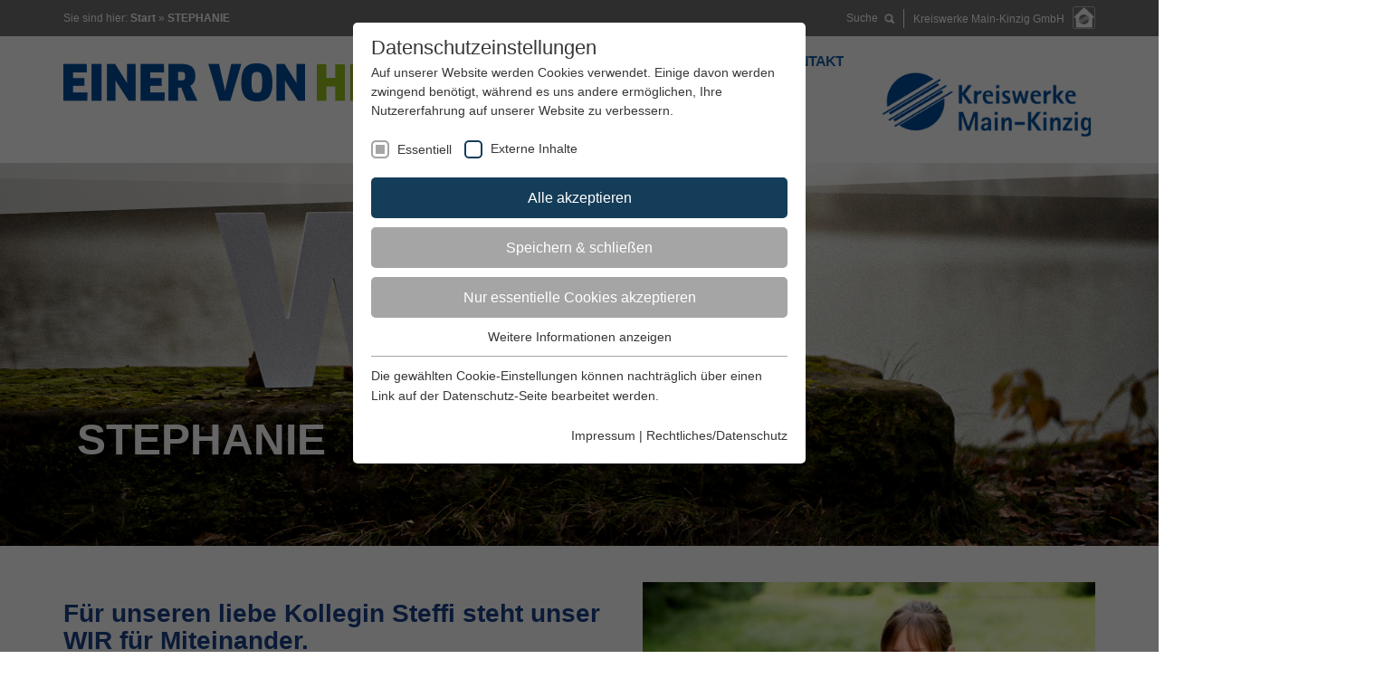

--- FILE ---
content_type: text/html; charset=utf-8
request_url: https://www.einervonhier-kreiswerke.de/marcus-10-1
body_size: 7580
content:
<!DOCTYPE html>
<html lang="de">
<head>

<meta http-equiv="Content-Type" content="text/html; charset=utf-8">
<!-- 
	This website is powered by TYPO3 - inspiring people to share!
	TYPO3 is a free open source Content Management Framework initially created by Kasper Skaarhoj and licensed under GNU/GPL.
	TYPO3 is copyright 1998-2026 of Kasper Skaarhoj. Extensions are copyright of their respective owners.
	Information and contribution at https://typo3.org/
-->


<link rel="shortcut icon" href="/fileadmin/einer-von-hier/favicon.ico" type="image/x-icon">

<meta name="generator" content="TYPO3 CMS" />
<meta name="author" content="Kreiswerke Main-Kinzig GmbH" />
<meta name="description" content="Die Kampagne „Einer von hier“ haben wir entwickelt, weil wir in den Köpfen der Menschen bleiben wollen. Wir möchten unsere Kunden begeistern und uns einzigartig für sie machen. Denn wir sind ein Unternehmen, dessen Philosophie immer auch den regionalen Bezug mit einschließt." />
<meta name="robots" content="INDEX,FOLLOW" />
<meta name="viewport" content="width=device-width, initial-scale=1, maximum-scale=1, user-scalable=no" />
<meta name="twitter:card" content="summary" />
<meta name="publisher" content="Kreiswerke Main-Kinzig GmbH" />
<meta name="copyright" content="Kreiswerke Main-Kinzig GmbH" />


<link rel="stylesheet" type="text/css" href="/typo3temp/assets/css/ac57287cd0.css?1730139873" media="all">
<link rel="stylesheet" type="text/css" href="/typo3temp/assets/css/de2ef90137.css?1730120004" media="all">
<link rel="stylesheet" type="text/css" href="/typo3conf/ext/powermail/Resources/Public/Css/Basic.css?1729236781" media="all">
<link rel="stylesheet" type="text/css" href="/fileadmin/common/Public/Css/buttons.css?1729237525" media="all">
<link rel="stylesheet" type="text/css" href="/fileadmin/einer-von-hier/css/bootstrap.min.css?1729237389" media="all">
<link rel="stylesheet" type="text/css" href="/fileadmin/einer-von-hier/css/bootstrap-slider.min.css?1729237389" media="all">
<link rel="stylesheet" type="text/css" href="/fileadmin/einer-von-hier/css/unslider.css?1729237389" media="all">
<link rel="stylesheet" type="text/css" href="/fileadmin/einer-von-hier/css/main.css?1729237389" media="all">
<link rel="stylesheet" type="text/css" href="/fileadmin/einer-von-hier/css/einer-von-hier.css?1729237389" media="all">
<link rel="stylesheet" type="text/css" href="/fileadmin/einer-von-hier/css/responsive.css?1729237389" media="all">




<script src="/fileadmin/einer-von-hier/js/vendor/modernizr-2.8.3-respond-1.4.2.min.js?1729237496" type="text/javascript"></script>
<script src="/fileadmin/einer-von-hier/js/vendor/jquery.js?1729237496" type="text/javascript"></script>
<script src="/typo3temp/assets/js/982acb463c.js?1729238908" type="text/javascript"></script>



<title>Einer von hier: STEPHANIE</title><link rel="stylesheet" type="text/css" href="/fileadmin/sg_cookie_optin/siteroot-754/cookieOptin.css?1732726921" media="all"><script id="cookieOptinData" type="application/json">{"cookieGroups":[{"groupName":"essential","label":"Essentiell","description":"Essentielle Cookies werden f\u00fcr grundlegende Funktionen der Website ben\u00f6tigt. Dadurch ist gew\u00e4hrleistet, dass die Website einwandfrei funktioniert.","required":true,"cookieData":[{"Name":"Kreiswerke Main-Kinzig GmbH \/ fe_typo_user, PHPSESSID","Provider":"TYPO3 bzw. diese Website","Purpose":"Dieses Cookie ist ein Standard-Session-Cookie von TYPO3. Es speichert im Falle eines Benutzer-Logins die Session-ID. So kann der eingeloggte Benutzer wiedererkannt werden und es wird ihm Zugang zu gesch\u00fctzten Bereichen gew\u00e4hrt.","Lifetime":"1 Woche","index":0,"pseudo":false},{"Name":"Kreiswerke Main-Kinzig GmbH \/ cookie_optin","Provider":"TYPO3 bzw. diese Website","Purpose":"Enth\u00e4lt die gew\u00e4hlten Opt-in-Einstellungen.","Lifetime":"30 Tage","index":1,"pseudo":false},{"Name":"","Provider":"","Purpose":"","Lifetime":"","index":2,"pseudo":true}],"scriptData":[],"loadingHTML":"","loadingJavaScript":""},{"groupName":"iframes","label":"Externe Inhalte","description":"Wir verwenden auf unserer Website externe Inhalte, um Ihnen zus\u00e4tzliche Informationen anzubieten.\r\n\r\n<div class=\"sg-cookie-optin-box-cookie-detail-sublist\">\r\n<table>\r\n<tbody>\r\n<tr><th>Name \/ Cookie-Name(n)<\/th><td>YouTube<\/td><\/tr>\r\n<tr><th>Anbieter<\/th><td>YouTube, LLC<\/td><\/tr>\r\n<tr><th>Laufzeit<\/th><td>6 Monate<\/td><\/tr>\r\n<tr><th>Zweck<\/th><td class=\"sg-cookie-optin-box-table-reason\">Wird verwendet, um YouTube-Inhalte zu entsperren.<br\/><br\/>Weitere Informationen zum Umgang von Nutzerdaten finden Sie in der Datenschutzerkl\u00e4rung von YouTube unter:\r\n<a href=\"https:\/\/policies.google.com\/privacy\" target=\"blank\">https:\/\/policies.google.com\/privacy<\/a>\r\n<\/td><\/tr>\r\n<\/tbody><\/table>\r\n<\/div>\r\n<a class=\"sg-cookie-optin-box-sublist-open-more-link\" href=\"#\">Cookie-Informationen anzeigen<\/a>","required":false,"cookieData":[]}],"cssData":{"color_box":"#FFFFFF","color_headline":"#373737","color_text":"#373737","color_confirmation_background":"#C9FFC9","color_confirmation_text":"#208A20","color_checkbox":"#143D59","color_checkbox_required":"#A5A5A5","color_button_all":"#143D59","color_button_all_hover":"#2E6B96","color_button_all_text":"#FFFFFF","color_button_specific":"#A5A5A5","color_button_specific_hover":"#D7D7D7","color_button_specific_text":"#FFFFFF","color_button_essential":"#A5A5A5","color_button_essential_hover":"#D7D7D7","color_button_essential_text":"#FFFFFF","color_button_close":"#FFFFFF","color_button_close_hover":"#FFFFFF","color_button_close_text":"#373737","color_list":"#A5A5A5","color_list_text":"#FFFFFF","color_table":"#FFFFFF","color_Table_data_text":"#373737","color_table_header":"#F3F3F3","color_table_header_text":"#373737","color_full_box":"#143D59","color_full_headline":"#FFFFFF","color_full_text":"#FFFFFF","color_full_button_close":"#143D59","color_full_button_close_hover":"#143D59","color_full_button_close_text":"#FFFFFF","iframe_color_consent_box_background":"#D6D6D6","iframe_color_button_load_one":"#143D59","iframe_color_button_load_one_hover":"#2E6B96","iframe_color_button_load_one_text":"#FFFFFF","iframe_color_open_settings":"#373737","banner_color_box":"#DDDDDD","banner_color_text":"#373737","banner_color_link_text":"#373737","banner_color_button_settings":"#A5A5A5","banner_color_button_settings_hover":"#D7D7D7","banner_color_button_settings_text":"#FFFFFF","banner_color_button_accept":"#143D59","banner_color_button_accept_hover":"#2E6B96","banner_color_button_accept_text":"#FFFFFF"},"footerLinks":[{"url":"https:\/\/www.einervonhier-kreiswerke.de\/impressum?disableOptIn=1","name":"Impressum","uid":1148,"index":0},{"url":"https:\/\/www.einervonhier-kreiswerke.de\/rechtlichesdatenschutz?disableOptIn=1","name":"Rechtliches\/Datenschutz","uid":768,"index":1}],"iFrameGroup":{"groupName":"iframes","label":"Externe Inhalte","description":"Wir verwenden auf unserer Website externe Inhalte, um Ihnen zus\u00e4tzliche Informationen anzubieten.\r\n\r\n<div class=\"sg-cookie-optin-box-cookie-detail-sublist\">\r\n<table>\r\n<tbody>\r\n<tr><th>Name \/ Cookie-Name(n)<\/th><td>YouTube<\/td><\/tr>\r\n<tr><th>Anbieter<\/th><td>YouTube, LLC<\/td><\/tr>\r\n<tr><th>Laufzeit<\/th><td>6 Monate<\/td><\/tr>\r\n<tr><th>Zweck<\/th><td class=\"sg-cookie-optin-box-table-reason\">Wird verwendet, um YouTube-Inhalte zu entsperren.<br\/><br\/>Weitere Informationen zum Umgang von Nutzerdaten finden Sie in der Datenschutzerkl\u00e4rung von YouTube unter:\r\n<a href=\"https:\/\/policies.google.com\/privacy\" target=\"blank\">https:\/\/policies.google.com\/privacy<\/a>\r\n<\/td><\/tr>\r\n<\/tbody><\/table>\r\n<\/div>\r\n<a class=\"sg-cookie-optin-box-sublist-open-more-link\" href=\"#\">Cookie-Informationen anzeigen<\/a>","required":false,"cookieData":[]},"settings":{"banner_enable":false,"banner_position":0,"banner_show_settings_button":true,"cookie_lifetime":30,"session_only_essential_cookies":false,"iframe_enabled":true,"minify_generated_data":true,"show_button_close":false,"activate_testing_mode":false,"disable_powered_by":false,"set_cookie_for_domain":""},"textEntries":{"header":"Datenschutzeinstellungen","description":"Auf unserer Website werden Cookies verwendet. Einige davon werden zwingend ben\u00f6tigt, w\u00e4hrend es uns andere erm\u00f6glichen, Ihre Nutzererfahrung auf unserer Website zu verbessern.","accept_all_text":"Alle akzeptieren","accept_specific_text":"Speichern & schlie\u00dfen","accept_essential_text":"Nur essentielle Cookies akzeptieren","extend_box_link_text":"Weitere Informationen anzeigen","extend_box_link_text_close":"Weitere Informationen verstecken","extend_table_link_text":"Cookie-Informationen anzeigen","extend_table_link_text_close":"Cookie-Informationen verstecken","cookie_name_text":"Name","cookie_provider_text":"Anbieter","cookie_purpose_text":"Zweck","cookie_lifetime_text":"Laufzeit","iframe_button_allow_all_text":"Alle externen Inhalte erlauben","iframe_button_allow_one_text":"Einmalig erlauben","iframe_button_load_one_text":"Externen Inhalt laden","iframe_open_settings_text":"Einstellungen anzeigen","banner_button_accept_text":"Akzeptieren","banner_button_settings_text":"Einstellungen","banner_description":"Auf unserer Website werden Cookies verwendet. Einige davon werden zwingend ben\u00f6tigt, w\u00e4hrend es uns andere erm\u00f6glichen, Ihre Nutzererfahrung auf unserer Website zu verbessern.","save_confirmation_text":"Cookie-Einstellungen erfolgreich gespeichert"},"mustacheData":{"template":{"template_html":"<!--googleoff: index-->\r\n<div class=\"sg-cookie-optin-box\">\r\n  {{#settings.show_button_close}}\r\n    <span class=\"sg-cookie-optin-box-close-button\">?<\/span>\r\n  {{\/settings.show_button_close}}\r\n\r\n  <strong class=\"sg-cookie-optin-box-header\">{{{textEntries.header}}}<\/strong>\r\n  <p class=\"sg-cookie-optin-box-description\">{{{textEntries.description}}}<\/p>\r\n\r\n  <ul class=\"sg-cookie-optin-box-cookie-list\">\r\n    {{#cookieGroups}}\r\n      <li class=\"sg-cookie-optin-box-cookie-list-item\">\r\n        <input class=\"sg-cookie-optin-checkbox\"\r\n             id=\"sg-cookie-optin-{{groupName}}\"\r\n             type=\"checkbox\"\r\n             name=\"cookies[]\"\r\n             value=\"{{groupName}}\"\r\n             {{#required}}checked=\"1\"{{\/required}}\r\n             {{#required}}disabled=\"1\"{{\/required}}>\r\n        <label class=\"sg-cookie-optin-checkbox-label\" for=\"sg-cookie-optin-{{groupName}}\">\r\n          <span>{{{label}}}<\/span>\r\n        <\/label>\r\n      <\/li>\r\n    {{\/cookieGroups}}\r\n  <\/ul>\r\n\r\n  <div class=\"sg-cookie-optin-box-button\">\r\n    <button class=\"sg-cookie-optin-box-button-accept-all\">{{{textEntries.accept_all_text}}}<\/button>\r\n    <button class=\"sg-cookie-optin-box-button-accept-specific\">{{{textEntries.accept_specific_text}}}<\/button>\r\n    <button class=\"sg-cookie-optin-box-button-accept-essential\">{{{textEntries.accept_essential_text}}}<\/button>\r\n  <\/div>\r\n\r\n  <ul class=\"sg-cookie-optin-box-cookie-detail-list\">\r\n    {{#cookieGroups}}\r\n      <li class=\"sg-cookie-optin-box-cookie-detail-list-item\">\r\n        <strong class=\"sg-cookie-optin-box-cookie-detail-header\">{{{label}}}<\/strong>\r\n        <p class=\"sg-cookie-optin-box-cookie-detail-description\">{{{description}}}<\/p>\r\n\r\n        <div class=\"sg-cookie-optin-box-cookie-detail-sublist\">\r\n          <table>\r\n            <tbody>\r\n              {{#cookieData}}\r\n                {{^pseudo}}\r\n                  {{#index}}<tr class=\"divider\"><td colspan=\"2\">&nbsp;<\/td><\/tr>{{\/index}}\r\n                  <tr>\r\n                    <th>Name \/ Cookie-Name(n)<\/th>\r\n                    <td>{{{Name}}}<\/td>\r\n                  <\/tr>\r\n                  <tr>\r\n                    <th>{{{textEntries.cookie_provider_text}}}<\/th>\r\n                    <td>{{{Provider}}}<\/td>\r\n                  <\/tr>\r\n                  <tr>\r\n                    <th>{{{textEntries.cookie_lifetime_text}}}<\/th>\r\n                    <td>{{{Lifetime}}}<\/td>\r\n                  <\/tr>\r\n                  <tr>\r\n                    <th>{{{textEntries.cookie_purpose_text}}}<\/th>\r\n                    <td class=\"sg-cookie-optin-box-table-reason\">{{{Purpose}}}<\/td>\r\n                  <\/tr>\r\n                {{\/pseudo}}\r\n              {{\/cookieData}}\r\n            <\/tbody>\r\n          <\/table>\r\n        <\/div>\r\n\r\n        {{#cookieData}}\r\n          {{^index}}<a class=\"sg-cookie-optin-box-sublist-open-more-link\" href=\"#\">{{{textEntries.extend_table_link_text}}}<\/a>{{\/index}}\r\n        {{\/cookieData}}\r\n      <\/li>\r\n    {{\/cookieGroups}}\r\n  <\/ul>\r\n\r\n  <div class=\"sg-cookie-optin-box-open-more\">\r\n    <a class=\"sg-cookie-optin-box-open-more-link\" href=\"#\">{{{textEntries.extend_box_link_text}}}<\/a>\r\n  <\/div>\r\n\r\n  <div class=\"sg-cookie-optin-box-footer\">\r\n    <div class=\"sg-cookie-optin-box-copyright\">\r\n      Die gew\u00e4hlten Cookie-Einstellungen k\u00f6nnen nachtr\u00e4glich \u00fcber einen Link auf der <a href=\"https:\/\/www.kreiswerke-main-kinzig.de\/rechtlichesdatenschutz\/datenschutz\/?disableOptIn=1&L=0\" target=\"blank\">Datenschutz-Seite<\/a> bearbeitet werden.<br\/><br\/>\r\n    <\/div>\r\n\r\n    <div class=\"sg-cookie-optin-box-footer-links\">\r\n      {{#footerLinks}}\r\n        {{#index}}\r\n          <span class=\"sg-cookie-optin-box-footer-divider\"> | <\/span>\r\n        {{\/index}}\r\n\r\n        <a class=\"sg-cookie-optin-box-footer-link\" href=\"{{url}}\" target=\"_blank\">{{{name}}}<\/a>\r\n      {{\/footerLinks}}\r\n    <\/div>\r\n  <\/div>\r\n<\/div>\r\n<!--googleon: index-->\r\n","template_overwritten":1,"template_selection":0,"markup":"<!--googleoff: index-->\r\n<div class=\"sg-cookie-optin-box\">\r\n\r\n  <strong class=\"sg-cookie-optin-box-header\">Datenschutzeinstellungen<\/strong>\r\n  <p class=\"sg-cookie-optin-box-description\">Auf unserer Website werden Cookies verwendet. Einige davon werden zwingend ben\u00f6tigt, w\u00e4hrend es uns andere erm\u00f6glichen, Ihre Nutzererfahrung auf unserer Website zu verbessern.<\/p>\r\n\r\n  <ul class=\"sg-cookie-optin-box-cookie-list\">\r\n      <li class=\"sg-cookie-optin-box-cookie-list-item\">\r\n        <input class=\"sg-cookie-optin-checkbox\"\r\n             id=\"sg-cookie-optin-essential\"\r\n             type=\"checkbox\"\r\n             name=\"cookies[]\"\r\n             value=\"essential\"\r\n             checked=\"1\"\r\n             disabled=\"1\">\r\n        <label class=\"sg-cookie-optin-checkbox-label\" for=\"sg-cookie-optin-essential\">\r\n          <span>Essentiell<\/span>\r\n        <\/label>\r\n      <\/li>\r\n      <li class=\"sg-cookie-optin-box-cookie-list-item\">\r\n        <input class=\"sg-cookie-optin-checkbox\"\r\n             id=\"sg-cookie-optin-iframes\"\r\n             type=\"checkbox\"\r\n             name=\"cookies[]\"\r\n             value=\"iframes\"\r\n             \r\n             >\r\n        <label class=\"sg-cookie-optin-checkbox-label\" for=\"sg-cookie-optin-iframes\">\r\n          <span>Externe Inhalte<\/span>\r\n        <\/label>\r\n      <\/li>\r\n  <\/ul>\r\n\r\n  <div class=\"sg-cookie-optin-box-button\">\r\n    <button class=\"sg-cookie-optin-box-button-accept-all\">Alle akzeptieren<\/button>\r\n    <button class=\"sg-cookie-optin-box-button-accept-specific\">Speichern & schlie\u00dfen<\/button>\r\n    <button class=\"sg-cookie-optin-box-button-accept-essential\">Nur essentielle Cookies akzeptieren<\/button>\r\n  <\/div>\r\n\r\n  <ul class=\"sg-cookie-optin-box-cookie-detail-list\">\r\n      <li class=\"sg-cookie-optin-box-cookie-detail-list-item\">\r\n        <strong class=\"sg-cookie-optin-box-cookie-detail-header\">Essentiell<\/strong>\r\n        <p class=\"sg-cookie-optin-box-cookie-detail-description\">Essentielle Cookies werden f\u00fcr grundlegende Funktionen der Website ben\u00f6tigt. Dadurch ist gew\u00e4hrleistet, dass die Website einwandfrei funktioniert.<\/p>\r\n\r\n        <div class=\"sg-cookie-optin-box-cookie-detail-sublist\">\r\n          <table>\r\n            <tbody>\r\n                  \r\n                  <tr>\r\n                    <th>Name \/ Cookie-Name(n)<\/th>\r\n                    <td>Kreiswerke Main-Kinzig GmbH \/ fe_typo_user, PHPSESSID<\/td>\r\n                  <\/tr>\r\n                  <tr>\r\n                    <th>Anbieter<\/th>\r\n                    <td>TYPO3 bzw. diese Website<\/td>\r\n                  <\/tr>\r\n                  <tr>\r\n                    <th>Laufzeit<\/th>\r\n                    <td>1 Woche<\/td>\r\n                  <\/tr>\r\n                  <tr>\r\n                    <th>Zweck<\/th>\r\n                    <td class=\"sg-cookie-optin-box-table-reason\">Dieses Cookie ist ein Standard-Session-Cookie von TYPO3. Es speichert im Falle eines Benutzer-Logins die Session-ID. So kann der eingeloggte Benutzer wiedererkannt werden und es wird ihm Zugang zu gesch\u00fctzten Bereichen gew\u00e4hrt.<\/td>\r\n                  <\/tr>\r\n                  <tr class=\"divider\"><td colspan=\"2\">&nbsp;<\/td><\/tr>\r\n                  <tr>\r\n                    <th>Name \/ Cookie-Name(n)<\/th>\r\n                    <td>Kreiswerke Main-Kinzig GmbH \/ cookie_optin<\/td>\r\n                  <\/tr>\r\n                  <tr>\r\n                    <th>Anbieter<\/th>\r\n                    <td>TYPO3 bzw. diese Website<\/td>\r\n                  <\/tr>\r\n                  <tr>\r\n                    <th>Laufzeit<\/th>\r\n                    <td>30 Tage<\/td>\r\n                  <\/tr>\r\n                  <tr>\r\n                    <th>Zweck<\/th>\r\n                    <td class=\"sg-cookie-optin-box-table-reason\">Enth\u00e4lt die gew\u00e4hlten Opt-in-Einstellungen.<\/td>\r\n                  <\/tr>\r\n            <\/tbody>\r\n          <\/table>\r\n        <\/div>\r\n\r\n          <a class=\"sg-cookie-optin-box-sublist-open-more-link\" href=\"#\">Cookie-Informationen anzeigen<\/a>\r\n          \r\n          \r\n      <\/li>\r\n      <li class=\"sg-cookie-optin-box-cookie-detail-list-item\">\r\n        <strong class=\"sg-cookie-optin-box-cookie-detail-header\">Externe Inhalte<\/strong>\r\n        <p class=\"sg-cookie-optin-box-cookie-detail-description\">Wir verwenden auf unserer Website externe Inhalte, um Ihnen zus\u00e4tzliche Informationen anzubieten.\r\n\r\n<div class=\"sg-cookie-optin-box-cookie-detail-sublist\">\r\n<table>\r\n<tbody>\r\n<tr><th>Name \/ Cookie-Name(n)<\/th><td>YouTube<\/td><\/tr>\r\n<tr><th>Anbieter<\/th><td>YouTube, LLC<\/td><\/tr>\r\n<tr><th>Laufzeit<\/th><td>6 Monate<\/td><\/tr>\r\n<tr><th>Zweck<\/th><td class=\"sg-cookie-optin-box-table-reason\">Wird verwendet, um YouTube-Inhalte zu entsperren.<br\/><br\/>Weitere Informationen zum Umgang von Nutzerdaten finden Sie in der Datenschutzerkl\u00e4rung von YouTube unter:\r\n<a href=\"https:\/\/policies.google.com\/privacy\" target=\"blank\">https:\/\/policies.google.com\/privacy<\/a>\r\n<\/td><\/tr>\r\n<\/tbody><\/table>\r\n<\/div>\r\n<a class=\"sg-cookie-optin-box-sublist-open-more-link\" href=\"#\">Cookie-Informationen anzeigen<\/a><\/p>\r\n\r\n        <div class=\"sg-cookie-optin-box-cookie-detail-sublist\">\r\n          <table>\r\n            <tbody>\r\n            <\/tbody>\r\n          <\/table>\r\n        <\/div>\r\n\r\n      <\/li>\r\n  <\/ul>\r\n\r\n  <div class=\"sg-cookie-optin-box-open-more\">\r\n    <a class=\"sg-cookie-optin-box-open-more-link\" href=\"#\">Weitere Informationen anzeigen<\/a>\r\n  <\/div>\r\n\r\n  <div class=\"sg-cookie-optin-box-footer\">\r\n    <div class=\"sg-cookie-optin-box-copyright\">\r\n      Die gew\u00e4hlten Cookie-Einstellungen k\u00f6nnen nachtr\u00e4glich \u00fcber einen Link auf der <a href=\"https:\/\/www.kreiswerke-main-kinzig.de\/rechtlichesdatenschutz\/datenschutz\/?disableOptIn=1&L=0\" target=\"blank\">Datenschutz-Seite<\/a> bearbeitet werden.<br\/><br\/>\r\n    <\/div>\r\n\r\n    <div class=\"sg-cookie-optin-box-footer-links\">\r\n\r\n        <a class=\"sg-cookie-optin-box-footer-link\" href=\"https:\/\/www.einervonhier-kreiswerke.de\/impressum?disableOptIn=1\" target=\"_blank\">Impressum<\/a>\r\n          <span class=\"sg-cookie-optin-box-footer-divider\"> | <\/span>\r\n\r\n        <a class=\"sg-cookie-optin-box-footer-link\" href=\"https:\/\/www.einervonhier-kreiswerke.de\/rechtlichesdatenschutz?disableOptIn=1\" target=\"_blank\">Rechtliches\/Datenschutz<\/a>\r\n    <\/div>\r\n  <\/div>\r\n<\/div>\r\n<!--googleon: index-->\r\n"},"banner":{"banner_html":"<div class=\"sg-cookie-optin-banner {{^settings.banner_position}}sg-cookie-optin-banner-bottom{{\/settings.banner_position}}\">\n\t<div class=\"sg-cookie-optin-box\">\n\t\t<div class=\"sg-cookie-optin-banner-content\">\n\t\t\t<p class=\"sg-cookie-optin-banner-description\">\n\t\t\t\t{{{textEntries.banner_description}}}\n\n\t\t\t\t{{#footerLinks}}\n\t\t\t\t\t{{#index}}\n\t\t\t\t\t\t(\n\t\t\t\t\t{{\/index}}\n\t\t\t\t{{\/footerLinks}}\n\n\t\t\t\t{{#footerLinks}}\n\t\t\t\t\t{{#index}}\n\t\t\t\t\t\t<span class=\"sg-cookie-optin-box-footer-divider\"> | <\/span>\n\t\t\t\t\t{{\/index}}\n\n\t\t\t\t\t<a class=\"sg-cookie-optin-box-footer-link\" href=\"{{url}}\" target=\"_blank\">{{{name}}}<\/a>\n\t\t\t\t{{\/footerLinks}}\n\n\t\t\t\t{{#footerLinks}}\n\t\t\t\t\t{{#index}}\n\t\t\t\t\t\t)\n\t\t\t\t\t{{\/index}}\n\t\t\t\t{{\/footerLinks}}\n\t\t\t<\/p>\n\n\t\t\t<div class=\"sg-cookie-optin-banner-button\">\n\t\t\t\t{{#settings.banner_show_settings_button}}\n\t\t\t\t\t<button class=\"sg-cookie-optin-banner-button-settings\">{{{textEntries.banner_button_settings_text}}}<\/button>\n\t\t\t\t{{\/settings.banner_show_settings_button}}\n\n\t\t\t\t<button class=\"sg-cookie-optin-banner-button-accept\">{{{textEntries.banner_button_accept_text}}}<\/button>\n\t\t\t<\/div>\n\t\t<\/div>\n\t<\/div>\n<\/div>\n","banner_overwritten":0,"banner_selection":0,"markup":"<div class=\"sg-cookie-optin-banner sg-cookie-optin-banner-bottom\">\n\t<div class=\"sg-cookie-optin-box\">\n\t\t<div class=\"sg-cookie-optin-banner-content\">\n\t\t\t<p class=\"sg-cookie-optin-banner-description\">\n\t\t\t\tAuf unserer Website werden Cookies verwendet. Einige davon werden zwingend ben\u00f6tigt, w\u00e4hrend es uns andere erm\u00f6glichen, Ihre Nutzererfahrung auf unserer Website zu verbessern.\n\n\t\t\t\t\t\t(\n\n\n\t\t\t\t\t<a class=\"sg-cookie-optin-box-footer-link\" href=\"https:\/\/www.einervonhier-kreiswerke.de\/impressum?disableOptIn=1\" target=\"_blank\">Impressum<\/a>\n\t\t\t\t\t\t<span class=\"sg-cookie-optin-box-footer-divider\"> | <\/span>\n\n\t\t\t\t\t<a class=\"sg-cookie-optin-box-footer-link\" href=\"https:\/\/www.einervonhier-kreiswerke.de\/rechtlichesdatenschutz?disableOptIn=1\" target=\"_blank\">Rechtliches\/Datenschutz<\/a>\n\n\t\t\t\t\t\t)\n\t\t\t<\/p>\n\n\t\t\t<div class=\"sg-cookie-optin-banner-button\">\n\t\t\t\t\t<button class=\"sg-cookie-optin-banner-button-settings\">Einstellungen<\/button>\n\n\t\t\t\t<button class=\"sg-cookie-optin-banner-button-accept\">Akzeptieren<\/button>\n\t\t\t<\/div>\n\t\t<\/div>\n\t<\/div>\n<\/div>\n"},"iframe":{"iframe_html":"<div class=\"sg-cookie-optin-box\">\r\n\t{{#settings.show_button_close}}\r\n\t\t<span class=\"sg-cookie-optin-box-close-button\">?<\/span>\r\n\t{{\/settings.show_button_close}}\r\n\r\n\t<strong class=\"sg-cookie-optin-box-header\">{{{iFrameGroup.label}}}<\/strong>\r\n\t<p class=\"sg-cookie-optin-box-description\">{{{iFrameGroup.description}}}<\/p>\r\n\r\n\t<div class=\"sg-cookie-optin-box-button\">\r\n\t\t<button class=\"sg-cookie-optin-box-button-accept-all\">{{{textEntries.iframe_button_allow_all_text}}}<\/button>\r\n\t\t<button class=\"sg-cookie-optin-box-button-accept-specific\">{{{textEntries.iframe_button_allow_one_text}}}<\/button>\r\n\t<\/div>\r\n\r\n\t<p class=\"sg-cookie-optin-box-flash-message\"><\/p>\r\n\r\n\t<div class=\"sg-cookie-optin-box-footer\">\r\n\t\t<div class=\"sg-cookie-optin-box-copyright\">\r\n\t\t\t<a class=\"sg-cookie-optin-box-copyright-link\"\r\n\t\t\t   href=\"https:\/\/www.sgalinski.de\/typo3-produkte-webentwicklung\/sgalinski-cookie-optin\/\"\r\n\t\t\t   target=\"_blank\">\r\n\t\t\t\tPowered by<br>sgalinski Cookie Opt In\r\n\t\t\t<\/a>\r\n\t\t<\/div>\r\n\r\n\t\t<div class=\"sg-cookie-optin-box-footer-links\">\r\n\t\t\t{{#footerLinks}}\r\n\t\t\t{{#index}}\r\n\t\t\t<span class=\"sg-cookie-optin-box-footer-divider\"> | <\/span>\r\n\t\t\t{{\/index}}\r\n\t\t\t<a class=\"sg-cookie-optin-box-footer-link\" href=\"{{url}}\" target=\"_blank\">{{{name}}}<\/a>\r\n\t\t\t{{\/footerLinks}}\r\n\t\t<\/div>\r\n\t<\/div>\r\n<\/div>\r\n","iframe_overwritten":1,"iframe_selection":0,"markup":"<div class=\"sg-cookie-optin-box\">\r\n\r\n\t<strong class=\"sg-cookie-optin-box-header\">Externe Inhalte<\/strong>\r\n\t<p class=\"sg-cookie-optin-box-description\">Wir verwenden auf unserer Website externe Inhalte, um Ihnen zus\u00e4tzliche Informationen anzubieten.\r\n\r\n<div class=\"sg-cookie-optin-box-cookie-detail-sublist\">\r\n<table>\r\n<tbody>\r\n<tr><th>Name \/ Cookie-Name(n)<\/th><td>YouTube<\/td><\/tr>\r\n<tr><th>Anbieter<\/th><td>YouTube, LLC<\/td><\/tr>\r\n<tr><th>Laufzeit<\/th><td>6 Monate<\/td><\/tr>\r\n<tr><th>Zweck<\/th><td class=\"sg-cookie-optin-box-table-reason\">Wird verwendet, um YouTube-Inhalte zu entsperren.<br\/><br\/>Weitere Informationen zum Umgang von Nutzerdaten finden Sie in der Datenschutzerkl\u00e4rung von YouTube unter:\r\n<a href=\"https:\/\/policies.google.com\/privacy\" target=\"blank\">https:\/\/policies.google.com\/privacy<\/a>\r\n<\/td><\/tr>\r\n<\/tbody><\/table>\r\n<\/div>\r\n<a class=\"sg-cookie-optin-box-sublist-open-more-link\" href=\"#\">Cookie-Informationen anzeigen<\/a><\/p>\r\n\r\n\t<div class=\"sg-cookie-optin-box-button\">\r\n\t\t<button class=\"sg-cookie-optin-box-button-accept-all\">Alle externen Inhalte erlauben<\/button>\r\n\t\t<button class=\"sg-cookie-optin-box-button-accept-specific\">Einmalig erlauben<\/button>\r\n\t<\/div>\r\n\r\n\t<p class=\"sg-cookie-optin-box-flash-message\"><\/p>\r\n\r\n\t<div class=\"sg-cookie-optin-box-footer\">\r\n\t\t<div class=\"sg-cookie-optin-box-copyright\">\r\n\t\t\t<a class=\"sg-cookie-optin-box-copyright-link\"\r\n\t\t\t   href=\"https:\/\/www.sgalinski.de\/typo3-produkte-webentwicklung\/sgalinski-cookie-optin\/\"\r\n\t\t\t   target=\"_blank\">\r\n\t\t\t\tPowered by<br>sgalinski Cookie Opt In\r\n\t\t\t<\/a>\r\n\t\t<\/div>\r\n\r\n\t\t<div class=\"sg-cookie-optin-box-footer-links\">\r\n\t\t\t<a class=\"sg-cookie-optin-box-footer-link\" href=\"https:\/\/www.einervonhier-kreiswerke.de\/impressum?disableOptIn=1\" target=\"_blank\">Impressum<\/a>\r\n\t\t\t<span class=\"sg-cookie-optin-box-footer-divider\"> | <\/span>\r\n\t\t\t<a class=\"sg-cookie-optin-box-footer-link\" href=\"https:\/\/www.einervonhier-kreiswerke.de\/rechtlichesdatenschutz?disableOptIn=1\" target=\"_blank\">Rechtliches\/Datenschutz<\/a>\r\n\t\t<\/div>\r\n\t<\/div>\r\n<\/div>\r\n"},"iframeReplacement":{"iframe_replacement_html":"<button class=\"sg-cookie-optin-iframe-consent-accept\">{{{textEntries.iframe_button_load_one_text}}}<\/button>\n<a class=\"sg-cookie-optin-iframe-consent-link\">{{{textEntries.iframe_open_settings_text}}}<\/a>\n","iframe_replacement_overwritten":0,"iframe_replacement_selection":0,"markup":"<button class=\"sg-cookie-optin-iframe-consent-accept\">Externen Inhalt laden<\/button>\n<a class=\"sg-cookie-optin-iframe-consent-link\">Einstellungen anzeigen<\/a>\n"},"iframeWhitelist":{"iframe_whitelist_regex":"^https:\\\/\\\/www\\.google\\.com\\\/recaptcha\\\/\n","iframe_whitelist_overwritten":0,"iframe_whitelist_selection":0,"markup":"^https:\\\/\\\/www\\.google\\.com\\\/recaptcha\\\/\n"}}}</script><script src="/fileadmin/sg_cookie_optin/siteroot-754/cookieOptin.js" type="text/javascript" data-ignore="1"></script>
<link rel="canonical" href="https://www.einervonhier-kreiswerke.de/marcus-10-1"/>


</head>
<body>
<div id="search">
    <div class="container-fluid">
        

<form id="indexedsearch" action="/extraseiten/suchergebnisse?tx_indexedsearch_pi2%5Baction%5D=search&amp;tx_indexedsearch_pi2%5Bcontroller%5D=Search&amp;cHash=92b896d2efda428b4feb38fea505b79b" method="post">
<div>
<input type="hidden" name="tx_indexedsearch_pi2[__referrer][@extension]" value="" />
<input type="hidden" name="tx_indexedsearch_pi2[__referrer][@controller]" value="Standard" />
<input type="hidden" name="tx_indexedsearch_pi2[__referrer][@action]" value="index" />
<input type="hidden" name="tx_indexedsearch_pi2[__referrer][arguments]" value="YTowOnt946787df2000e8ced34117c020135c96307752ec4" />
<input type="hidden" name="tx_indexedsearch_pi2[__referrer][@request]" value="{&quot;@extension&quot;:null,&quot;@controller&quot;:&quot;Standard&quot;,&quot;@action&quot;:&quot;index&quot;}31f4a54b96192ddb14d6ac6cdb671f33c0ecc47f" />
<input type="hidden" name="tx_indexedsearch_pi2[__trustedProperties]" value="{&quot;search&quot;:{&quot;sections&quot;:1,&quot;sword&quot;:1}}49c22f3a8af7402e000144ab75c07c93f6a60ac3" />
</div>

    <input type="hidden" name="tx_indexedsearch_pi2[search][sections]" value="0" />
    <input placeholder="Suche" class="searchbox-sword pull-left" type="search" name="tx_indexedsearch_pi2[search][sword]" />
    <input class="searchbox-button pull-right" type="submit" value="" />
</form>

    </div>
</div>
<header id="header" class="clearfix">
    <div id="header-top" class="container-fluid">
        <div class="container">
            <div class="pull-left">
                <div id="header-top-breadcrumbs">
                    Sie sind hier: <a href="/">Start</a>&nbsp;&raquo;&nbsp;<a href="/marcus-10-1" target="_top">STEPHANIE</a>
                </div>
            </div>
            <div class="pull-right">
                <ul id="topnavright"><li class="last sidebar-item-suche"><a>Suche <img src="/fileadmin/kreiswerkemk/img/sidebar/icon-sidebar-suche.png" alt="Suche" height="20" border="0" width="20"></a></li></ul>
                <ul class="kwmklink">
                    <li><a href="http://www.kreiswerke-main-kinzig.de">Kreiswerke Main-Kinzig GmbH</a></li>
                </ul>
            </div>
        </div>
    </div>
    <div id="header-main" class="container">
        <div class="pull-left">
            <div id="header-main-logo">
                <a href="/" title="Zur Startseite">
                    <img src="/fileadmin/einer-von-hier/img/einer-von-hier-logo.png" alt="Einer von hier" title="Einer von hier" />
                </a>
            </div>
        </div>
        <div class="pull-right">
            <div id="header-kwmk-logo">
                <a href="https://www.kreiswerke-main-kinzig.de" target="blank" title="Zur Kreiswerke-Main-Kinzig Website">
                    <img src="/fileadmin/einer-von-hier/img/kreiswerke-main-kinzig-logo-25.png" alt="reiswerke-Main-Kinzig" title="reiswerke-Main-Kinzig" />
                </a>
            </div>
        </div>

        <div class="pull-left">
            <nav id="header-main-nav">
                <ul><li class="first"><a href="/">Alles aus einer Hand. FÜR DICH.</a></li><li><a href="/kreativ">Kreativ</a></li><li class="last"><a href="/kontakt">Kontakt</a></li></ul>
            </nav>
        </div>
    </div>
</header>
<section id="image">
    <div class="container">
        <div class="row">
            <div class="col-sm-12">
                <div class="col-sm-12"><h1 id="slider-title">STEPHANIE</h1></div>
            </div>
            <div id="slider-shortcuts" class="col-lg-8 col-md-12 col-sm-12 col-xs-12"><div class="row"></div></div>
        </div>
    </div>
    <div id="image-source"><div id="c6340" class="csc-default csc-frame csc-frame-default"><div class="csc-textpic csc-textpic-center csc-textpic-above"><div class="csc-textpic-imagewrap"><div class="csc-textpic-center-outer"><div class="csc-textpic-center-inner"><div class="csc-textpic-image csc-textpic-last"><img src="/fileadmin/_processed_/2/b/csm_IMG_5242_a4dfd19002.jpg" width="1870" height="742" alt="" border="0"></div></div></div></div></div></div></div>
</section>
<section id="content">
    <div class="content-box content-box-white nopb"><div class="container"><div class="row"><div class="col-md-12 col-item"><div id="c6341" class="csc-default csc-frame csc-frame-default"><div class="csc-textpic csc-textpic-intext-right-nowrap csc-textpic-intext-right-nowrap-500"><div class="csc-textpic-imagewrap"><div class="csc-textpic-image csc-textpic-last"><img src="/fileadmin/_processed_/5/d/csm_Steffi_d44abcf13b.jpg" width="500" height="500" alt="" border="0"></div></div><div class="csc-textpic-text"><h2>Für unseren liebe&nbsp;Kollegin Steffi steht unser WIR für Miteinander.</h2>
<p class="bodytext"><b>Was bedeuten&nbsp;dir die Kreiswerke als Arbeitgeber?</b></p>
<p class="bodytext">Bei den Kreiswerken wird das Miteinander mit allen Kollegen gelebt. Als gutes Team, sozusagen als „WIR VON HIER“ meistern wir gemeinsam Tag für Tag die Herausforderungen der Energiebranche und die des Arbeitsalltags. Die Kreiswerke zeigen mir, dass man als einzelner Arbeitnehmer wichtig ist. Diese Wertschätzung motiviert mich und es entsteht ein guter Zusammenhalt unter den Kollegen. Gerade als Teilzeitkraft weiß ich diesen sehr zu schätzen, denn so lassen sich Familie und Beruf für mich gut unter einen Hut bringen.&nbsp;</p>
<p class="bodytext"><b>Warum arbeitest du gerne bei den Kreiswerken?</b></p>
<p class="bodytext">Meine Aufgaben sind vielfältig und abwechslungsreich. Das macht Spaß und schafft Herausforderungen, die wir mit unserem Team gemeinsam angehen.</p>
<p class="bodytext"><b>Wofür stehen die Kreiswerke?</b></p>
<p class="bodytext">Die Kreiswerke stehen für Tradition und Moderne. Seit über 100 Jahren versorgen sie die Menschen in der Region zuverlässig mit Energie und Wasser und gehen dabei den Wandel der Märkte und der Zeit stetig mit.&nbsp;</p>
<p class="bodytext"><b>Was wünscht du dir für die Zukunft der Kreiswerke?</b></p>
<p class="bodytext">Ich wünsche mir, dass die Kreiswerke ein verantwortungsvoller Energie- und Wasserversorger im Main-Kinzig-Kreis bleiben und sich dabei kontinuierlich weiterentwickeln, um die Zukunft mitzugestalten.</p>
<p class="bodytext">&nbsp;</p></div></div></div></div></div></div></div>
</section>
<footer id="footer">
    <div class="container">
        <div class="row">
            <div class="col-sm-12">
                <ul id="footer-top-social">
                    <li class="first">
                        <a target="_blank" href="https://www.facebook.com/Kreiswerke">
                            <img src="/fileadmin/einer-von-hier/img/icon-footer-facebook.png" width="36" height="36" alt="Facebook" border="0">
                        </a>
                    </li>
                    <li class="last">
                        <a target="_blank" href="https://www.youtube.com/user/kreiswerkemk">
                            <img src="/fileadmin/einer-von-hier/img/icon-footer-youtube.png" width="36" height="36" alt="YouTube" border="0">
                        </a>
                    </li>
                </ul>
                <ul id="footer-nav"><li class="first"><a href="https://www.kreiswerke-main-kinzig.de/impressum/" target="_blank">Impressum</a></li><li><a href="/kontakt">Kontakt</a></li><li class="last"><a href="https://www.kreiswerke-main-kinzig.de/rechtlichesdatenschutz/" target="_blank">Rechtliches/Datenschutz</a></li></ul>
                <div id="footer-copyright">
                    <div id="c1779" class="csc-default csc-frame csc-frame-default"><p class="bodytext">© 2025&nbsp;Kreiswerke Main-Kinzig GmbH</p></div>
                </div>
            </div>
        </div>
    </div>
</footer>
<div id="button-top">
    <a>
        <span class="glyphicon glyphicon-chevron-up" aria-hidden="true"></span>
    </a>
</div>

<script>
jQuery(document).ready(function() {
  var collBtn = "<a class='btn btn-default btn-grey btn-collapse'>⯆</a>";

  jQuery(".content-box-collapse2").each(function() {
    jQuery(this).prev().css("padding-bottom", "0");

    jQuery(this).find(".togglecontent").hide();
    jQuery(this).find(".toggleheader").append(collBtn);

    var boxShown = false;

    jQuery(this).find(".btn-collapse").click(function() {
      if (boxShown == false) {
        jQuery(this).parent().parent().parent().find(".togglecontent").slideDown();
        jQuery(this).text("⯅");
        boxShown = true;
      } else if (boxShown == true) {
        jQuery(this).parent().parent().parent().find(".togglecontent").slideUp();
        jQuery(this).text("⯆");
        boxShown = false;
      }
    });
  });
});
</script>

<script src="/typo3conf/ext/powermail/Resources/Public/JavaScript/Libraries/jquery.datetimepicker.min.js?1729236857" type="text/javascript"></script>
<script src="/typo3conf/ext/powermail/Resources/Public/JavaScript/Libraries/parsley.min.js?1729236857" type="text/javascript"></script>
<script src="/typo3conf/ext/powermail/Resources/Public/JavaScript/Powermail/Tabs.min.js?1729236857" type="text/javascript"></script>
<script src="/typo3conf/ext/powermail/Resources/Public/JavaScript/Powermail/Form.min.js?1729236857" type="text/javascript"></script>
<script src="/fileadmin/einer-von-hier/js/vendor/bootstrap.min.js?1729237496" type="text/javascript"></script>
<script src="/fileadmin/einer-von-hier/js/plugins/bootstrap-slider.js?1729237496" type="text/javascript"></script>
<script src="/fileadmin/einer-von-hier/js/plugins/masonry.pkgd.min.js?1729237496" type="text/javascript"></script>
<script src="/fileadmin/einer-von-hier/js/plugins/unslider.js?1729237496" type="text/javascript"></script>
<script src="/fileadmin/einer-von-hier/js/plugins/responsive-nav.min.js?1729237496" type="text/javascript"></script>
<script src="/fileadmin/einer-von-hier/js/main.js?1729237378" type="text/javascript"></script>
<script src="/fileadmin/einer-von-hier/js/plugins.js?1729237378" type="text/javascript"></script>



</body>
</html>

--- FILE ---
content_type: text/css; charset=utf-8
request_url: https://www.einervonhier-kreiswerke.de/typo3temp/assets/css/ac57287cd0.css?1730139873
body_size: 152
content:
/* specific page styles for extension "tx_cssstyledcontent" */
    .csc-textpic-intext-right-nowrap .csc-textpic-text { margin-right: 800px; }
    .csc-textpic-intext-left-nowrap .csc-textpic-text { margin-left: 800px; }
    .csc-textpic-intext-right-nowrap-500 .csc-textpic-text { margin-right: 500px; }

--- FILE ---
content_type: text/css; charset=utf-8
request_url: https://www.einervonhier-kreiswerke.de/fileadmin/common/Public/Css/buttons.css?1729237525
body_size: 526
content:
/* btn btn-default btn-blue */
/* btn btn-default btn-blue btn-download */
/* btn btn-default btn-green */
/* btn btn-default btn-green btn-download */
/* btn btn-default btn-white */
/* btn btn-default btn-white btn-download */
/* pdf-lightbox btn btn-default */
.btn--blue,
.btn--blue-download,
.btn--green,
.btn--green-download,
.btn--white,
.btn--white-download,
.btn--pdf-lightbox {
    display: inline-block;
    margin-bottom: 0;
    line-height: 1.42857143;
    text-align: center;
    white-space: nowrap;
    vertical-align: middle;
    -ms-touch-action: manipulation;
    touch-action: manipulation;
    cursor: pointer;
    -webkit-user-select: none;
    -moz-user-select: none;
    -ms-user-select: none;
    user-select: none;
    border-radius: 4px;

    padding: 8px 12px;
    background: #1a428a none;
    color: #fff;
    border: 0;
    text-transform: none;
    text-decoration: none !important;
    font-size: 12px;
    font-weight: bold;
    opacity: 1;
    transition: .2s ease all;
}

.btn--blue,
.btn--pdf-lightbox,
.btn--blue-download {
    background: #1a428a;
    color: #fff !important;
}

.btn--blue-download:before {
    font-family: "Glyphicons Halflings";
    content: "\e025";
    margin-right: 10px;
}

.btn--green,
.btn--green-download {
    background: #94C11A;
    color: #fff !important;
}

.btn--green-download:before {
    font-family: "Glyphicons Halflings";
    content: "\e025";
    margin-right: 10px;
}

.btn--white,
.btn--white-download {
    background: #fff;
    color: #333 !important;
}

.btn--white-download:before {
    font-family: "Glyphicons Halflings";
    content: "\e025";
    margin-right: 10px;
}


--- FILE ---
content_type: text/css; charset=utf-8
request_url: https://www.einervonhier-kreiswerke.de/fileadmin/einer-von-hier/css/main.css?1729237389
body_size: 5197
content:
/* ----------------- */
/* -----GENERAL----- */
/* ----------------- */

body {
    overflow-x: hidden;
    font-family: 'Droid Sans', Verdana, Arial, sans-serif;
}

a {
    cursor: pointer;
}

/* Header */

#header {
    position: absolute;
    width: 100%;
    height: 180px;
    top: 0;
    left: 0;
    margin: 0;
    background: rgba(255, 255, 255, .9);
    background: #fff;
    z-index: 1000;
}
/** #image::after,
#image::before,**/
#header::before,
#header::after {
    position: absolute;
    bottom: -30px;
    height: 500px;
    width: 120%;
    background: rgba(255,255,255,.3);
    display: block;
    content: " ";
  left: -15px;
    transform: rotate(1deg);
}
#slider-shortcuts {
    margin: 0 0 30px 0;
}
#slider-shortcuts .csc-textpic-imagewrap {
    margin-right: 15px;
}

.slider-shortcuts-item {
    height: 90px;
    width: 100%;
    margin: 0 0 25px 0;
    padding: 15px;
    border-radius: 8px;
    background: rgba(148, 193, 26, .9);
    display: flex;
    align-items: center;
    word-wrap: break-word;
}

.slider-shortcuts-item .csc-default {
    width: 100%;
}

.slider-shortcuts-item .csc-textpic {
    display: flex;
    align-items: center;
    word-wrap: break-word;
    overflow: visible;
}

.slider-shortcuts-item .csc-textpic-text {
    margin: 0;
    word-wrap: break-word;
}

.slider-shortcuts-item p {
    margin: 0;
    font-size: 12px;
    color: #fefefe;
    word-wrap: break-word;
}

.slider-shortcuts-item p b,
.slider-shortcuts-item p b a,
.slider-shortcuts-item p a b,
.slider-shortcuts-item p a {
    text-transform: uppercase;
    text-decoration: none;
    font-weight: bold;
    font-size: 18px;
    line-height: 1.1;
    color: #fff;
    word-wrap: break-word;
}

.green .slider-shortcuts-item p b,
.green .slider-shortcuts-item p b a,
.green .slider-shortcuts-item p a b {
    color: #fff;
    word-wrap: break-word;
}

.slider-shortcuts-item div.csc-textpic .csc-textpic-imagewrap .csc-textpic-image {
    margin: 0;
    word-wrap: break-word;
}

#slider .slider-shortcuts-item .csc-default img {
    width: inherit;
    height: inherit;
    margin: inherit;
}

/* Slider Image */

#slider-image {
    display: none;
}
#image::before,
#slider:before,
#header::before {
    transform: rotate(358deg);
    background: rgba(255,255,255,.7);
    z-index: 1;
}
#slider .container {
  position: relative;
  margin: 0 auto;
}
#slider .slider-left a {
  background: rgba(255,255,255,0.8);
    padding: 10px 20px;
    position: relative;
    margin-top: 0;
    display: inline-block;
    font-size: 22px;
    color: #0b509d;
    font-weight: bold;
  z-index: 3;
}
#slider .slider-left a:hover {
  text-decoration: none;
}
#einleitung {
    padding: 0;
}
#startseite h3 {
  font-size: 26px;
  color: #004f9f;
  margin-bottom: 20px;
}
#startseite p,
#einleitung p {
    color: #333;
    font-size: 17px;
    line-height: 1.5em;
}
.videoWrapper {
  position: relative;
  padding-bottom: 56.25%; /* 16:9 */
  padding-top: 25px;
  height: 0;
}
.videoWrapper iframe {
  position: absolute;
  top: 0;
  left: 0;
  width: 100%;
  height: 100%;
}
.videoWrapper iframe {
    z-index: 1;
}
body #footer-copyright {
    float: right;
    display: inline-block;
    clear: none;
    text-align: right;
}
/**
#c4000 {
    padding: 0 50px;
    position: relative;
}
**/
.container-fluid.videobox {
    padding: 0;
}
.videoWrapper::before {
    content: " ";
    width: 300%;
    background: transparent;
    height: 100%;
    display: block;
    z-index: 3;
    position: absolute;
    left: -50%;
    top: -50px;
    z-index: 1;
}
#slider .slider-left .bodytext {
  position: relative;
  display: inline-block;
  margin-top: 30px;
}
#slider .slider-left .bodytext::before {
    display: block;
    content: " ";
    width: 104%;
    height: 100%;
    position: absolute;
    background: rgba(255,255,255,0.5);
    left: -2%;
    transform: rotate(3deg);
    z-index: 1;
    top: 2px;
}
#slider .slider-left h2,
#slider .slider-left h3 {
  color: #fff;
  font-weight: bold;
}
#slider .slider-left h2 {
    font-size: 40px;
    text-shadow: 10px 10px 9px #000;
}
#slider .slider-left h3 {
  font-size: 28px;
    text-shadow: 10px 10px 9px #000;
}
#slider > ul > li {
    padding: 50vh 0 0;
}
/**
#slider .slider-left {
    background: rgba(255,255,255,0.8);
    padding: 20px;
    position: absolute;
    left: 0;
    padding: 30px 50px;
}
#slider .slider-left .slidebox {
    display: block;
    content: " ";
    width: 120%;
    height: 115%;
    position: absolute;
    background: rgba(255,255,255,0.5);
    left: -19%;
    transform: rotate(3deg);
    z-index: 1;
    top: -8px;
}
#slider .slider-left .csc-default {
    position: relative;
    z-index: 2;
}
#slider .unslider-wrap.unslider-carousel > li {
    float: none;
}
#slider .slider-left p,
#slider .slider-left p a {
    font-size: 20px;
    text-transform: none;
    color: #004f9f;
    font-weight: bold;
}
#slider .slider-left p a {
    font-size: 18px;
    font-weight: normal
}
**/
/* Header Top */

#header-top {
    position: fixed;
    height: 40px;
    width: 100%;
    background: #707271;
    z-index: 1000;
    transition: .2s ease all;
}

#header-top:hover {
    opacity: 1 !important;
}

#header-top-nav {
    float: left;
    height: 30px;
    margin: 5px 30px 5px 0;
}

#header-top-nav a {
    display: block;
    padding: 0 0 0 40px;
    color: #fff;
    font-size: 12px;
    line-height: 30px;
    text-transform: uppercase;
    background: url('../img/icon-top-nav.png') no-repeat left center;
}

#header-top-breadcrumbs {
    float: left;
    height: 40px;
    color: #fff;
    font-size: 12px;
    line-height: 40px;
}

#header-top-breadcrumbs a {
    color: #fff;
    font-weight: bold;

}

#header-top-search {
    float: right;
    height: 30px;
    width: 30px;
    margin: 5px 0 5px 30px;
}

#header-top-search a {
    display: block;
    color: transparent;
    font-size: 0;
    line-height: 30px;
    background: url('../img/icon-top-search.png') no-repeat left center;
}

#header-top-dropdown {
    float: right;
    height: 30px;
    margin: 5px 0 5px 30px;
}

#header-top-dropdown .btn {
    height: 30px;
    width: auto;
    max-width: 90%;
    margin: 0;
    padding: 0;
    border: 0;
    color: #fff;
    font-size: 12px;
    text-align: right;
    line-height: 30px;
    background: transparent;
    -webkit-appearance: none;
    -moz-appearance: none;
    outline: none;
    cursor: pointer;
}

#header-top-dropdown .btn:hover {
    text-decoration: underline;
}

#header-top-dropdown .btn .caret {
    margin: -1px 0 0 8px;
}

.header-top-icon a {
    opacity: .75;
    transition: .2s ease all;
}

.header-top-icon:hover a {
    opacity: 1;
}

/* Header Main */

#header-main {
    position: relative;
    margin-top: 40px;
    z-index: 2;
}

#header-main-nav {
    float: left;
    right: 15px;
}
#header-main-nav ul {
    height: 20px;
    margin: 50px 0 0 0;
    padding: 0;
    list-style: none;
}
#subsites {
    padding: 20px 0 40px 0;
  padding: 0;
}
.nopb {
  padding-bottom: 0 !important
}
/**
#subsites > .content-box-white,
#content > .content-box-white {
    padding-top: 10px;
}
**/
.content-box .powermail_form .control-label {
    text-align: left;
}
.tx-powermail .container-fluid {
    padding: 0;
}
#subsites .subsites-item {
    background: #3d7dca;
    color: #fff;
    overflow: hidden;
}
.csc-textpic-caption {
    position: absolute;
    text-align: center;
    width: 100%;
    height: 100%;
    color: #fff;
    background: rgba(0, 79, 159, 0.6);
    font-size: 1.2vw;
    vertical-align: middle;
    padding-top: calc(50% - 1.5em);
  opacity: 0;
  transiton: all 500ms ease;
}
div.csc-textpic-center .csc-textpic-center-outer,
div.csc-textpic-center .csc-textpic-center-inner {
	float: none;
}
#content .content-box .csc-textpic-image img {
	width: 100% !important;
}
.csc-textpic-caption span {
		font-size: 0.66em;
	}
@media screen and (min-width: 1920px) {
	.csc-textpic-caption {
		font-size: 23px;
	}
}
div.csc-textpic-border div.csc-textpic-imagewrap img {
  border: 0;
}
.csc-textpic-border.csc-textpic-left .csc-textpic-image {
    border: 3px solid #004f9f;
}
.csc-textpic-border.csc-textpic-left:hover .csc-textpic-caption {
    opacity: 1;
    background: rgba(0, 79, 159, 0.6);
    color: #fff;
}
.container .container {
    padding: 0;
}
.container .container .csc-textpic-border .csc-textpic-caption {
    padding-top: calc(50% - 1em);
}
.csc-textpic-border .csc-textpic-caption a {
  color: #004f9f;
}
.csc-textpic-border:hover .csc-textpic-caption a {
  color: #fff;
}
.csc-textpic-border.csc-textpic-center .csc-textpic-caption {
    opacity: 1;
    background: #fff;
    border: 5px solid #004f9f;
    color: #004f9f;
    padding-top: calc(50% - 1em);
}
.csc-textpic-border:hover .csc-textpic-caption {
    opacity: 1;
    background: #004f9f;
    color: #fff;
}
.csc-textpic-caption a {
    color: #fff;
    display: block;
  padding: 0 10px;
}
.csc-textpic-caption a:hover {
    text-decoration: none;
}
.csc-textpic-image:hover .csc-textpic-caption {
  opacity: 1;
  transition: all 500ms ease;
}
.csc-textpic .csc-textpic-imagewrap .csc-textpic-image {
    position: relative;
}
#subsites .subsites-item .csc-textpic-image {
    margin-bottom: 0;
}
#subsites .subsites-item img {
    max-width: 100%;
    height: auto;
}
#subsites .subsites-item .csc-textpic-text {
    padding: 20px;
}
#subsites .subsites-item h2 {
    margin-top: 0;
    font-size: 22px;
}
#subsites .subsites-item a {
    color: #fff;
    font-weight: bold;
}
#subsites .subsites-item .csc-textpic-text p:last-of-type {
    margin-bottom: 0;
}
#header-main-nav ul li {
    display: inline;
}

#header-main-nav ul li a {
  letter-spacing: -1px;
    float: left;
    display: block;
    margin:  0 0 0 50px;
    height: 20px;
    color: #004f9f;
    font-size: 20px;
    font-weight: bold;
    text-transform: uppercase;
    line-height: 20px;
    opacity: .9;
    transition: .2s ease all;
}

#header-main-nav ul li:first-child a {
    margin: 0;
}

#header-main-nav ul li a:hover,
#header-main-nav ul li.cur a {
    opacity: 1;
    text-decoration: none;
}

h1#header-main-logo {
    margin: 20px 0 0 0;
    opacity: .85;
    transition: .3s ease all;
}

#header-kwmk-logo {
    padding-top: 40px;
    max-width: 240px;
}
#header-kwmk-logo img {
    width: auto;
    max-width: 100%;
    height: auto;
}


h1#header-main-logo:hover {
    opacity: 1;
}
.powermail_form h3,
#content h2,
#content h2.csc-firstHeader,
h1 {
    color: #004f9f;
    font-weight: bold;
    font-size: 28px;
}

/* Responsive Nav */

a.nav-toggle {
    position: absolute;
    left: 15px;
    top: 30px;
    height: 60px;
    width: 60px;
    border-radius: 8px;
    background: url('../img/icon-evh-nav.png') no-repeat center center;
  background-size: contain;
    text-align: center;
    line-height: 60px;
    color: transparent;
}

/* Slider */

#slider {
    position: relative;
    margin: 180px 0 0 0;
    padding: 0;
    background: #e6e2e7 no-repeat center top;
    background-size: cover;
    transition: .3s ease all;
}

/* Slider Home */

#slider > ul > li {
    padding-top: 160px;
    min-height: calc(100vh - 180px);
    background: no-repeat center center;
    background-size: cover;
}

#slider .slider-image {
    display: none;
}

.unslider {
    position: relative;
}

/* Slider Home  Image */

#slider-image {
    display: none;
}

/* Slider Home Item Blue */

.slider-item-blue {
    height: 90px;
    margin: 0 0 15px 0;
    padding: 20px;
    border-radius: 8px;
    color: #a2c5e5;
    font-size: 16px;
    text-transform: uppercase;
    line-height: 1.2;
    background: rgba(19, 113, 191, .9);
}

.slider-item-blue p b {
    color: #fff;
}

.slider-item-blue p i {
    color: #fff;
    font-size: 22px;
    font-style: normal;
}

.slider-item-blue img {
    margin: 0 15px 0 0;
}

.slider-item-blue p, .slider-item-blue div.csc-textpic .csc-textpic-imagewrap .csc-textpic-image {
    margin: 0;
}

/* Slider Home Item Text */

.slider-item-text {
    position: relative;
}

.slider-item-text h2 {
    margin: 0 0 25px 0;
    color: #fff;
    font-size: 28px;
    font-weight: bold;
    text-shadow: 0 0 10px #000;
}

.slider-item-text p {
    margin: 0 0 25px 0;
    color: #fff;
    font-size: 15px;
    font-weight: bold;
    text-shadow: 0 0 10px #000;
}

.slider-item-text img {
    display: block;
}

.slider-item-text .csc-textpic-imagewrap,
.slider-item-text div.csc-textpic .csc-textpic-imagewrap .csc-textpic-image {
    margin: 0;
}

.slider-item-button {
    height: 50px;
    padding: 0 20px;
    color: #fff;
    border-radius: 8px;
    font-size: 18px;
    font-weight: bold;
    text-transform: uppercase;
    text-shadow: none;
    line-height: 50px;
    background: #1d71bf;
    opacity: .85;
    transition: .3s ease all;
}

.slider-item-button:hover {
    opacity: 1;
    color: #fff;
}

.slider-item-button span {
    margin: 0 0 0 10px;
}

.slider-item-button-green {
    background: #96c11f;
}

/* Slider Home Arrows */

a.unslider-arrow {
    position: absolute;
    display: block;
    top: 50%;
    margin: 6px 0 0 0;
    height: 114px;
    width: 90px;
    color: transparent;
    font-size: 0;
    opacity: .75;
    transition: .3s ease all;
}

a.unslider-arrow:hover {
    opacity: 1;
}

a.unslider-arrow.prev {
    background: url('../img/slider-arrow-left.png') no-repeat center center;
    left: 0;
}

a.unslider-arrow.next {
    background: url('../img/slider-arrow-right.png') no-repeat center center;
    right: 0;
}

/* Slider Home Dots */

.unslider-nav {
    position: absolute;
    bottom: 30px;
    width: 100%;
    text-align: center;
}

.unslider-nav ol li {
    height: 20px;
    width: 20px;
    margin: 5px;
    border-radius: 0;
    opacity: .5;
    transition: .2s ease all;
    box-shadow: 0 0 10px #000;
    cursor: pointer;
}

.unslider-nav ol li.unslider-active, .unslider-nav ol li:hover  {
    opacity: 1;
}

/* Home */

#home {
    background: url('../img/bg-home.jpg') no-repeat center center;
    background-size: cover;
}

/* Subpages */

/* Subpages Image */

#image {
    position: relative;
    padding: 40px 0 0 0;
    background: #dbdbdb no-repeat top center;
    background-size: cover;
    margin-top: 160px;
}

#image img {
    display: none;
}

#image .slider-shortcuts-item img {
    display: inherit;
}

#image h1 {
    margin: 260px 0 40px 0;
    font-size: 48px;
    font-weight: bold;
    color: #fff;
    text-shadow: 10px 10px 9px #000;
}

.image-info {
    margin: 0 0 100px 0;
    padding: 20px;
    border-radius: 8px;
    color: #fff;
    background: rgba(148, 193, 26, .9);
}

#image .image-info img {
    display: block;
    margin: 0 15px 0 0;
}

#image .col-sm-6 .csc-textpic-image {
    margin-bottom: 0;
}

.image-info p {
    margin: 0;
}

.image-info p b {
    color: #fff;
}

.image-info p i {
    color: #fff;
    font-size: 22px;
    font-style: normal;
}

/* Content */

#content {
    margin: 0;
    padding: 0;
}

.content-item {
    padding: 30px 0;
}

.content-item-blue {
    background: #fff;
}

.content-item-blue {
    background: rgba(218, 236, 255, 0.85);
}

.content-item h3 {
    margin: 15px 0 20px 0;
    font-size: 28px;
    font-weight: bold;
    color: #1d71bf
}

.content-item p,
.content-item ul {
    margin: 15px 0;
    color: #333;
    font-size: 18px;
    line-height: 1.2;
}

.content-item ul li {
    margin: 0 0 5px 0;
}

.content-item a {
    color: #1d71bf;
    text-decoration: none;
    transition: .2s ease all;
}

.content-item a:hover {
    color: #1d71bf;
    text-decoration: underline;
}

#content .content-box-collapse {
  padding-top: 0;
}

#content .content-box-green {
  background: rgba(148, 193, 26, .25);
    background: #e4efc6;
}
#content .content-box-white + .content-box-white,
#content .content-box-light + .content-box-light,
#content .content-box-green + .content-box-green {
  padding-top: 0 !important;
}

#content .content-box-light {
  background: rgba(218, 236, 255, 0.85);
    background: #dfefff;
}
.content-box .container img {
    max-width: 100%;
}


#content .news-text-wrap table,
#content .content-box .table-responsive {
  margin: 0;
  border: 0;
}


.powermail_form h3,
#content .content-box-light h2, #content .content-box-white h2 {
  color: #1a428a;
}

.green #content .content-box-white h2 {
  color: rgba(148, 193, 26, 1);
}

#content .content-box-green h2 {
  color: rgba(148, 193, 26, 1);
}

#content p.csc-frame-frame1 {
  display: inline-block;
  width: 48%;
  margin: 20px 2% 20px 0;
  padding: 20px;
  border-radius: 4px;
  background: #dbdbdb;
  line-height: 1.4;
}
#content .content-box p.csc-frame-frame1 {
    width: 100%;
    margin: 20px 0 20px 0;
}

#content p.csc-frame-frame1 b {
  padding: 0 0 3px 0;
  font-weight: bold;
  display: block;
  background: #333;
  color: #fff;
  margin: -20px -20px -10px -20px;
  padding: 10px 20px;
  border-radius: 4px 4px 0 0;
}

#content p.csc-frame-frame2 {
  display: inline-block;
  width: 48%;
  margin: 15px 2% 15px 0;
  padding: 20px;
  border-radius: 4px;
  background: #1a428a;
  color: #fff;
  line-height: 1.4;
}

#content p.csc-frame-frame2 a {
  color: #fff;
}

#content .content-box img {
  /*     width: 100%; */
  height: auto;
  margin: 10px 0;
}

#content .content-box .csc-textpic-image img {
  max-width: 100%;
  height: auto;
  margin: 0;
}
.content-box {
    padding: 40px 0;
}


/* Content Masonry */

.col-item {
    float: none;
    display: inline-block;
}

*, *:before, *:after {
    box-sizing:  border-box !important;
}

/* Footer */

#footer {
    background: #004f9f;
}

#footer h5 {
    margin: 0 0 30px 0;
    color: #fff;
    font-size: 18px;
    font-weight: bold;
    text-transform: uppercase;
}

/* Footer Nav */

ul#footer-nav {
    height: 60px;
    margin: 0;
    padding: 0;
    list-style: none;
    float: left;
}

ul#footer-nav li {
    display: inline;
}

ul#footer-nav li a {
    margin: 0 10px 0 0;
    height: 60px;
    color: #fff;
    font-weight: bold;
    line-height: 60px;
    text-transform: uppercase;
    opacity: 1;
    transition: .3s ease all;
}

ul#footer-nav li a:hover,
ul#footer-nav li.cur a {
    opacity: 1;
    text-decoration: none;
}

/* Footer Copyright */

#footer-copyright {
    height: 60px;
    color: #fff;
    font-weight: bold;
    line-height: 60px;
    text-transform: uppercase;
    text-align: right;
}

#footer-copyright p {
    margin: 0;
}
#footer-copyright {
    float: none;
    display: block;
    clear: both;
    text-align: left;
}
#footer .kwmklink {
    float: right;
    padding: 15px 0;
}

/* Footer Top Social */

ul#footer-top-social {
    margin: 12px 10px 12px 0;
    height: 36px;
    padding: 0;
    list-style: none;
    float: left;
}

ul#footer-top-social li {
    display: inline;
}

ul#footer-top-social li a {
    height: 40px;
    width: 40px;
    margin: 0 10px 0 0;
    opacity: .75;
    transition: .3s ease all;
}

ul#footer-top-social li a:hover {
    opacity: 1;
}

/* Search */

#search {
    position: absolute;
    display: none;
    top: 40px;
    height: 120px;
    width: 100%;
    z-index: 2000;
    background: rgba(255, 255, 255, .95);
}

#search input[type=search] {
    width: 75%;
    height: 120px;
    border: 0;
    font-size: 36px;
    line-height: 120px;
    background: transparent;
    outline: 0;
}

#search input[type=submit] {
    width: 48px;
    height: 48px;
    margin: 36px 0;
    border: 0;
    font-size: 36px;
    line-height: 120px;
    background-color: transparent;
    background-image: url('../img/icon-search.png');
    outline: 0;
    transition: .2s ease all;
    opacity: .5;
}

#search input[type=submit]:hover {
    opacity: 1;
}

/* Button Top */

#button-top {
    display: none;
}

#button-top a {
    position: fixed;
    display: block;
    bottom: 20px;
    right: 20px;
    height: 50px;
    width: 50px;
    background: #fff;
    border: 1px solid #004d9e;
    border-radius: 4px;
    color: #004d9e;
    line-height: 50px;
    text-align: center;
    opacity: .5;
    cursor: pointer;
    transition: .2s ease all;
}

#button-top a:hover {
    opacity: 1;
    background: #004d9e;
    color: #fff;
}

/* Sepcial */

a[x-apple-data-detectors],
a[href^="tel" ] {
    color: inherit;
    text-decoration: none;
    color: inherit !important;
    text-decoration: none !important;
    font-size: inherit !important;
    font-family: inherit !important;
    font-weight: inherit !important;
    line-height: inherit !important;
}
#header-main-nav {
    position: relative !important;
    float: none;
    right: unset;
    bottom: 10px;
}
#header-main-logo {
    padding-top: 30px;
}
#header-main-nav ul {
    margin: 30px 0 0 0;
}
#header-main-nav ul li a.highlightlink {
    /** border: 2px solid #fff; **/
    background: #fff;
    border-radius: 2px;
    display: inline-block;
    height: 30px;
    line-height: 5px;
    margin-top: -4px;
    padding: 12px 10px;
  color: #004d9e;
    position: relative;
}
.kwmklink a {
    padding: 7px 34px 4px 0;
    color: #fff;
    background: url("../img/kwmk-haus-icon.png") right center no-repeat;
  background-size: contain;
    font-size: 12px;
    height: 30px;
    line-height: 30px;
}
.last.sidebar-item-suche {
    border-right: 1px solid #fff;
    padding-right: 5px;
}
.kwmklink {
  padding-left: 10px;
}
#topnavright {
    color: #fff;
    float: left;
    font-size: 12px;
    height: 40px;
    line-height: 40px;
}
.kwmklink li {
    list-style: none;
    line-height: 40px;
}
.kwmklink {
    float: right;
}
#header-top #topnavright li {
    border-left: 1px solid #fff;
    line-height: 20px;
    margin-left: 10px;
    margin-top: 10px;
    padding-left: 10px;
    float: left;
    list-style: none;
}
#closebtn {
    background: #004d9e url("../img/icon-header-close.png") no-repeat scroll center center;
    border-radius: 50%;
    cursor: pointer;
    height: 60px;
    position: absolute;
    right: 20px;
    top: 20px;
    width: 60px;
}
#slider .container .content-box .container .col-md-9.col-item,
#slider .container .content-box .container {
    width: auto;
    padding: 0;
}
#header-top #topnavright li:first-of-type {
    border-left: 0;
    margin-left: 0;
    padding-left: 0;
}
#topnavright li a {
    color: #fff;
}
li.slider-bottom-item {
    margin: 15px;
}
#header-main {
    margin: 40px auto 0;
}
#header-main-nav ul li a {
    font-size: 15px;
    margin: 0 15px 0 0;
}
h1#header-main-logo {
    margin: 15px 0;
}


/** ANPASSUNG NEUES TOGGLE **/
.toggleheader {
    padding: 20px 50px 20px 20px;
    background: #efefef;
    border-radius: 5px;
    position: relative;
}
#content .toggleheader h2,
#content .toggleheader h3,
#content .toggleheader h4,
#content .toggleheader h5,
#content .toggleheader h6 {
    margin: 0;
  color: #333;
  font-size: 17px;
  font-weight: bold;
}
.togglecontent .csc-default > h2,
.togglecontent .csc-default > h3,
.togglecontent .csc-default > h4,
.togglecontent .csc-default > h5,
.togglecontent .csc-default > h6 {
    margin-top: 0 !important;
}
.toggleheader .btn-collapse {
    position: absolute;
    right: 18px;
    top: 12px;
}
.togglecontent {
    padding: 20px;
    border-radius: 5px;
    background: #FFFFFF;
    top: -5px;
    position: relative;
    border: 2px solid #efefef;
}
.content-box-collapse2 .togglecontent .csc-header:first-of-type {
    display: none;
}
/** ENDE ANPASSUNG NEUES TOGGLE **/

.content-box .container .content-box .container {
    width: auto;
}

@media only screen and (max-width: 1024px) {
  #slider .slider-left h2,
  #slider .slider-left h3 {
    text-shadow: 3px 3px 9px #333;
  }
  .csc-textpic-caption {
    font-size: 17px;
  }
  #slider > ul > li {
    min-height: calc(50vh - 180px);
  }
  #image h1 {
    margin: 200px 0 10px 0;
    font-size: 40px;
    text-shadow: 3px 3px 9px #333;
  }
  #footer {
    font-size: 13px;
  }
  #slider > ul > li {
    padding: 120px 30px 80px !important;
  }
}


@media only screen and (max-width: 989px) {
  html #header-main .pull-right {
    display: none;
  }
  html #header-main-logo {
    left: 70px;
  }
  html #header-main-logo img {
    max-width: 72vw;
  }
  html a.nav-toggle {
    height: 60px;
    width: 50px;
  }
}

@media only screen and (max-width: 767px) {
  html a.nav-toggle {
    height: 42px;
    top: 33px;
  }
  .content-box {
    padding: 20px 0;
  }
  body #footer-copyright {
    float: none;
    display: block;
    clear: both;
    text-align: left;
    line-height: 30px;
    height: auto;
    padding-bottom: 15px;
  }
  ul#footer-nav {
    height: auto;
  }
  ul#footer-nav, ul#footer-top-social, #footer-copyright {
    font-size: 10px;
  }
  html #header-main-logo {
    left: 60px
  }
  .powermail_form h3, #content h2, #content h2.csc-firstHeader, h1 {
    font-size: 23px;
  }
  #topnavright {
    padding: 0;
  }
  #image h1 {
    font-size: 30px;
  }
  ul#footer-nav li a {
    text-transform: none;
  }
}
#SgCookieOptin .sg-cookie-optin-box-cookie-detail-sublist tr td a {
    color: #373737 !important;
    display: block !important;
    text-align: left !important;
}
.content-box + .csc-default .sg-cookie-optin-plugin.sg-cookie-optin-plugin-initialized {
    padding: 20px 20px 100px 20px;
    max-width: 1180px;
    margin: 0 auto;
    width: 100%;
}
.sg-cookie-optin-iframe-consent {
  z-index: 32;
  position: relative;
}
@media screen and (max-width: 579px) {
  div.csc-textpic-intext-right-nowrap .csc-textpic-imagewrap,
  div.csc-textpic-intext-left-nowrap .csc-textpic-imagewrap {
    float: none;
  }
  #content div.csc-textpic-intext-right-nowrap .csc-textpic-imagewrap img,
  #content div.csc-textpic-intext-left-nowrap .csc-textpic-imagewrap img {
    width: auto;
  }
  #content .csc-textpic-text {
    margin-left: 0;
    margin-right: 0;
  }
}

--- FILE ---
content_type: text/css; charset=utf-8
request_url: https://www.einervonhier-kreiswerke.de/fileadmin/einer-von-hier/css/einer-von-hier.css?1729237389
body_size: 2220
content:
/*! responsive-nav.js 1.0.39 by @viljamis */
.nav-collapse li,.nav-collapse ul{width:100%;display:block}.nav-collapse ul{margin:0;padding:0;list-style:none}.js .nav-collapse{max-height:0;position:absolute;display:block;overflow:hidden;zoom:1}.nav-collapse.opened{max-height:9999px}.nav-toggle{-webkit-tap-highlight-color:transparent;-webkit-touch-callout:none;-webkit-user-select:none;-moz-user-select:none;-ms-user-select:none;-o-user-select:none;user-select:none}@media screen and (min-width:1025px){.js .nav-collapse{position:relative}.js .nav-collapse.closed{max-height:none}.nav-toggle{display:none}}

/** unslider dots **/
.unslider-nav ol{list-style:none;text-align:center}.unslider-nav ol li{display:inline-block;width:6px;height:6px;margin:0 4px;background:0 0;border-radius:5px;overflow:hidden;text-indent:-999em;border:2px solid #fff;cursor:pointer}.unslider-nav ol li.unslider-active{background:#fff;cursor:default}

/** Anpassungen einer-von-hier-kreiswerke.de **/
h1#header-main-logo {
    margin: 36px 10px 15px 10px;
    opacity: 1;
}
#header-main-nav ul li a {
    font-size: 16px;
    height: 16px;
    line-height: 16px;
    margin: 0 0 0 30px;
}
#slider > ul > li {
    padding-top: 50vh;
}
table * {
    max-width: 100%;
    height: auto;
}
.content-box .container-fluid .content-box .container {
    width: 100%;
    max-width: 100%;
}
.content-box .content-box {
	padding: 0;
}
/**
.slider-item-blue,
#footer {
    background: rgba(0,79,159,0.9);
}
**/
#home {background: transparent;}
@media screen and (max-width:480px) {
    h1#header-main-logo {
        float: right;
        max-width: 75%;
        margin-bottom: 26px;
    }
}

/*** ABSTIMMUNG ***/
/**
#content .simplePollWrap .simplePollRow {
	text-indent: 0;
	padding: 20px;
    width: 31.33%;
    float: left;
    background: #e7e7e7;
    color: #004f9f;
	margin: 0 1.5% 3%;
	position: relative;
	padding-bottom: 50px;
}
#content .simplePollWrap .simplePollRow:nth-of-type(3n+1) {
	margin-left: 0;
}
#content .simplePollWrap .simplePollRow:nth-of-type(3n+3) {
	margin-right: 0;
}
#content .simplePollWrap .simplePollRow:nth-of-type(3n+1) {
	clear: left;
}
**/
#content .simplePollWrap .simplePollMain ul {
	border: 0;
	padding: 0;
	display: grid;
	grid-column-gap: 20px;
	grid-row-gap: 20px;
	grid-template-columns: repeat(3, 1fr);
}
#content .simplePollWrap .simplePollRow {
	padding: 20px 20px 50px;
    background: #e7e7e7;
    color: #004f9f;
	position: relative;
	display: flex;
}
#content h3 + h4 + ul > li > .simplePollRow {
    display: block !important;
	padding: 15px 0 0 !important;
	background: transparent !important;
}
#content h3 + h4 + ul {
	margin-left: 0 !important;
	padding-left: 0 !important;
}
#content .simplePollWrap .simplePollMain ul li {
    text-indent: 0;
}
#content .simplePollWrap {
    width: 100%;
	margin: 0;
	padding: 0;
}
#content .simplePollMain > h3 {
    display: none;
}
#content #simplePollVote {
    clear: both;
}
#content .content-box .simplePollRow img {
    max-width: 100%;
    margin: 0;
}
#content .simplePollRadioClass {
    position: absolute;
    opacity: 0;
}
#content .simplePollWrap h2 {
    font-size: 20px;
	line-height: 1.3em;
    padding-bottom: 0;
    margin-bottom: 0px;
    border-bottom: 0;
    font-weight: bold;
	color: #004f9f
}
#content .simplePollWrap h3 {
    font-size: 15px;
	line-height: 1.3em;
    font-weight: normal;
    padding-bottom: 0;
    margin: 10px 0 0;
    border-bottom: 0;
    font-weight: bold;
}
#content .simplePollWrap .userbild {
    float: right;
    padding-top: 24px;
}
#content .simplePollRow p {
    margin: 20px 0;
    font-size: 14px;
    clear: both;
	min-height: 100px;
}
#content .simplePollRow .userbild {
	margin-left: 10px;
}
html #simplePollSeeVotes,
#simplePollVote {
	margin: 0;
	padding: 0;
    width: calc(50% - 5px);
    background: #96c11f;
    color: #fff;
    border: 0;
    font-size: 3em;
    height: 60px;
    line-height: 66px;
    position: sticky;
    bottom: 0;
	opacity: 0.95;
	transition: all 300ms;
	font-size: 33px;
}
.cc_banner-wrapper + #search + #header + #image + #content #simplePollSeeVotes,
.cc_banner-wrapper + #search + #header + #image + #content #simplePollVote {
    bottom: 62px;
}
#c4449 p + h2 {
    margin-top: 30px;
    font-size: 20px;
    border-top: 1px solid
    #dedede;
    padding-top: 20px;
}
html #simplePollSeeVotes {
	right: 0;
	text-align: center;
	color: #fff;
}
#simplePollSeeVotes:hover,
#simplePollVote:hover {
	opacity: 1;
	transition: all 300ms;
}

#simplePollSeeVotes {
    font-size: 30px;
}
#simplePollSeeVotes::after {
    content: "»";
}
.simplePollRow .number {
    background: rgba(255,255,255,.7);
	color: #004f9f;
    display: inline-block;
    position: absolute;
    right: 20px;
    font-size: 26px;
    top: 20px;
    padding: 20px 30px;
    font-weight: bold;
}
.simplePollMessage.simplePoll- p {
    font-size: 24px;
    font-weight: bold;
    display: block;
    text-align: center;
    border: 5px solid
    red;
    line-height: 1.3em;
    margin: 0 !important;
    padding: 20px;
}
#content .simplePollRadioBtn {
    background: url("/fileadmin/einer-von-hier/entdeckertour/thumb.jpg") #004f9f no-repeat 30px center;
    color: #fff;
    width: 100%;
    left: 0;
    position: absolute;
    max-width: 200%;
    text-align: center;
    padding: 20px;
    bottom: 0px;
    margin: 0;
    font-size: 22px;
    text-transform: uppercase;
    font-weight: bold;
	cursor: pointer;
}
#content input[type="radio"]:checked + .marker {
    background: transparent;
    display: block;
    position: absolute;
    left: 0;
    top: 0;
    height: 100%;
    width: 100%;
    border: 3px solid #004f9f;
}
.tx-simplepoll {
    position: relative;
    z-index: 2;
}
@media screen and (max-width: 989px) {
	#content .simplePollWrap .simplePollMain ul {
		grid-template-columns: repeat(2, 1fr);
	}
	html #simplePollSeeVotes, #simplePollVote {
		font-size: 25px;
		line-height: 60px;
	}
}
@media screen and (max-width: 767px) {
	#content .simplePollWrap .simplePollMain ul {
		grid-template-columns: repeat(1, 1fr);
	}
	#content .simplePollRow p {
		min-height: 10px
	}
	#content .simplePollRadioBtn {
		padding: 20px 20px 20px 50px;
	}
	html #simplePollSeeVotes, #simplePollVote {
		font-size: 25px;
	}
	#simplePollVote {
		width: 100%;
	}
	html #simplePollSeeVotes {
		width: 100%;
		display: block;
		position: relative;
		margin-top: 20px;
	}
}

/** Entdeckertour **/
#c6796 .btn-group {
  width: 100% !important;
  margin-top: 20px;
}
#c6796 .btn-group form:first-of-type {
  margin-right: 10px;
}
#bestelluebersicht td + td {
  text-align: right;
}
.bestellinfo {
  margin-top: 1em;
  font-size: 0.85em;
}
#bestelldetailbtn {
  cursor: pointer;
  font-style: italic;
  color: #004f9f;
}
#bestelluebersicht .gesamtbetrag {
  font-size: 1.3em;
  font-weight: bold;
  border-top: 1px solid #000;
}
#bestelluebersicht td {
  padding: 0 20px 15px 0;
}
#bestelluebersicht tr td:last-of-type {
  padding-right: 0;
}
#bestelluebersicht .gesamtbetrag td {
  padding-top: 15px;
}
#bestelluebersicht {
  margin-top: 30px;
}
.btn.btn-primary[value="Zahlungspflichtig bestellen"] {
  background: #96c11f;
  border-color: #96c11f;
}
.btn.btn-primary[value="Zahlungspflichtig bestellen"]:hover {
  opacity: 0.9;
}
#c6796 .btn.btn-danger {
  background: #004f9f;
  border-color: #004f9f;
}
#bestelldetails {
  position: absolute;
  top: 0;
  left: 15px;
  padding: 0 20px 20px;
  border-radius: 30px;
  background: #fff;
  display: none;
}
#closedetail {
  background: #004f9f;
  color: #fff;
  text-align: center;
  width: auto;
  width: 30px;
  height: 30px;
  border-radius: 30px;
  line-height: 30px;
  position: absolute;
  right: -10px;
  top: -10px;
  cursor: pointer;
}

--- FILE ---
content_type: text/css; charset=utf-8
request_url: https://www.einervonhier-kreiswerke.de/fileadmin/einer-von-hier/css/responsive.css?1729237389
body_size: 801
content:
/* --------------------------------- */
/* -----TABLET LANDSCAPE (1024)----- */
/* --------------------------------- */

@media only screen and (max-width: 1024px) {

	/* Nav */

	#header-kwmk-logo {
		max-width: 160px;
	}

	#header-main-nav {
		width: 100%;
		top: 32px;
		left: 0;
		background: rgba(19, 113, 191, 1);
		box-shadow: 0 3px 3px #dbdbdb;
	}

	#slider {
		margin: 160px 0 0 0;
	}

	#header {
		height: 160px;
	}

	#header-main-logo {
		left: 100px;
		position: relative;
		top: 10px;
	}

	#header-main-nav.opened {
		border-top: 1px solid #fff;
	}

	#header-main-nav ul {
		margin: 0;
		height: auto;
		text-align: center;
	}

	#header-main-nav ul li {
		display: inline-block;
		text-align: center;
	}

	#header-main-nav ul li a,
	#header-main-nav ul li.first a {
		display: block;
		float: left;
		width: 100%;
		height: 36px;
		margin: 15px 0;
		font-size: 24px;
		color: #fff;
		text-align: center;
		line-height: 1;
	}

	#header-main-nav ul li.first a {
		margin-top: 45px;
	}

	#header-main-nav ul li.last a {
		margin-bottom: 45px;
	}

}

@media screen and (max-width: 767px) {
	#header-main-nav {
		top: 38px;
		background: rgba(19, 113, 191, 1);
	}
	#header {
		height: 140px;
	}
	#image {
		margin-top: 140px;
	}
}
/* --------------------------------- */
/* -----TABLET POTRAIT (768)---------*/
/* --------------------------------- */

@media only screen and (max-width: 768px) {

	/* Slider */

	#slider > ul > li {
		padding: 120px 0 80px 0;
	}

	.slider-left,
	.slider-right {
		margin: 30px 0;
	}

}

/* --------------------------------- */
/* -----MOBILE (480)---------------- */
/* --------------------------------- */

@media only screen and (max-width: 480px) {

	/* Header */

	h1#header-main-logo {
		height: 60px;
		margin-right: 0;
		line-height: 60px;
	}

	h1#header-main-logo img {
		width: 100%;
		height: auto;
	}

	#header-top-breadcrumbs {
		display: none;
	}

	/* Slider */

	.slider-item-blue {
		height: auto;
	}

	.slider-item-text img {
		display: none !important;
	}

	.slider-item-text .csc-textpic-text {
		margin-right: 0;
	}

	/* Image */

	#image h1 {
		margin-top: 160px;
	}

	.image-info {
		margin: 0 0 20px 0;
	}

	.image-info p i {
		font-size: 18px;
	}

	/* Content */

	.content-item p {
		width: 100%;
	}

	/* Footer */

	ul#footer-nav,
	ul#footer-top-social,
	#footer-copyright {
		text-align: center;
		font-size: 12px;
	}

	ul#footer-nav li {
		display: inline-block;
	}

	ul#footer-nav li a {
		height: 30px;
		line-height: 30px;
	}

}

--- FILE ---
content_type: application/javascript; charset=utf-8
request_url: https://www.einervonhier-kreiswerke.de/fileadmin/einer-von-hier/js/main.js?1729237378
body_size: 1256
content:
/* Search */

$(document).ready(function(){
	var searchOn = false;

	$("#header-top-search a").click(function() {
		if (searchOn == false) {
			$(this).css("background-image", "url('" + "/fileadmin/werkstattkwmk/img/icon-top-nav-close.png" + "')");
			$("#search").slideDown(200);
			searchOn = true;
		} else if (searchOn == true) {
			$(this).css("background-image", "url('" + "/fileadmin/werkstattkwmk/img/icon-top-search.png" + "')");
			$("#search").slideUp(200);
			searchOn = false;
		}
	});
});

/* Scroll To Top */

$(document).scroll(function() {
	var scrollBreak = $(this).scrollTop();

	if (scrollBreak > 100) {
		$("#button-top").fadeIn();
	} else {
		$("#button-top").fadeOut();
	}
});


$(document).ready(function(){
	$("#button-top a").click(function() {
		$("html, body").animate({
			scrollTop: ($("#header").offset().top
		)}, "fast");
	});
});

/* Set Header Image as Background */

$(document).ready(function() {
	var imgSrc = $("#image-source img").attr("src");
	$("#image").css("background-image", "url('" + imgSrc + "')");
});


$(window).load(function(){

	// Adjust Height

	function adjustSliderHeight() {
		var sliderHeight = $("#slider").height();
		var topHeight = $("#header-top").height();
		var headerHeight = $("#header-main").height();
		var bottomHeight = $("#slider-bottom").height()
		var navHeight = sliderHeight - headerHeight - bottomHeight;
		var documentHeight = $(document).height();
		var windowHeight = $(window).height();

		//if (Modernizr.mq('(min-width: 481px)')) {
			$("#slider-nav").height(windowHeight - headerHeight - topHeight - 60);
			$("#slider-contact").height(windowHeight - headerHeight - topHeight - 60);
		//}
	}

	// Remove Breaks

	$("#slider-nav a").each(function() {
		var cleanItem1 = $(this).html().replace('-<br>', '');
		$(this).html(cleanItem1);
		var cleanItem2 = $(this).html().replace('<br>', ' ');
		$(this).html(cleanItem2);
    });

    $("#slider-nav li:has(> ul)").addClass("sub");

	// Show/Hide Nav

	var navHidden = true;
	var windowHeight = $(window).height();

	//$("#slider-nav, #slider-contact").height(windowHeight);

	$(".header-main-burger").click(function(){
		if (navHidden == true) {
			var sliderHeight = $("#slider").height();
			var headerHeight = $("#header-main").height();
			var bottomHeight = $("#slider-bottom").height();
			var navHeight = $("#slider-nav").outerHeight();
			var currentscrollpos = $(document).scrollTop();
			//$("#slider").css("min-height", navHeight + headerHeight);
			//$("#slider-nav").css("min-height", sliderHeight - bottomHeight);
			adjustSliderHeight();
                        var topvar = headerHeight + currentscrollpos;
                        $("#slider-nav").css("top", topvar);
			$("body").css("overflow", "hidden");

			$(this).css("background-image", "url('" + "/fileadmin/kreiswerkemk/img/icon-header-close.png" + "')");
			$("#slider-nav").fadeIn(200);
			navHidden = false;

			$("#header-main-contact a").css("transform", "rotate(0deg)");
			$("#slider-contact").fadeOut(200);
			contactHidden = true;
		} else if (navHidden == false) {
			//$("#slider").css("min-height", "none");

			$("body").css("overflow", "inherit");

			$(this).css("background-image", "url('" + "/fileadmin/kreiswerkemk/img/icon-header-nav.png" + "')");
			$("#slider-nav").fadeOut(200);
			navHidden = true;
		}
	});

	// Show/Hide Contact

	var contactHidden = true;

	$(".sidebar-item-kontakt a").click(function(){
		$("html, body").animate({scrollTop: 0}, "fast");

		if (contactHidden == true) {
			var sliderHeight = $("#slider").height();
			var headerHeight = $("#header-main").height();
			var bottomHeight = $("#slider-bottom").height()
			var contactHeight = $("#slider-contact").outerHeight();

			//$("#slider").css("min-height", contactHeight + headerHeight);
			//$("#slider-contact").css("min-height", sliderHeight - bottomHeight);
			adjustSliderHeight();

			$("body").css("overflow", "hidden");

			$(this).find("img").css("transform", "rotate(135deg)");
			$(this).parent().addClass("cur");
			$("#slider-contact").fadeIn(200);
			contactHidden = false;

		} else if (contactHidden == false) {
			//$("#slider").css("min-height", "none");

			$("body").css("overflow", "inherit");

			$(this).find("img").css("transform", "rotate(0deg)");
			$(this).parent().removeClass("cur");
			$("#slider-contact").fadeOut(200);
			contactHidden = true;
		}
	});
        $("#closebtn").click(function(){
            $("body").css("overflow", "inherit");
            $(this).find("img").css("transform", "rotate(0deg)");
            $(this).parent().removeClass("cur");
            $("#slider-contact").fadeOut(200);
            contactHidden = true;
        });

	$(".sidebar-item-suche a").removeAttr("href");
	$(".sidebar-item-kontakt a").removeAttr("href");

});

$(document).ready(function(){
	var searchOn = false;

	$(".sidebar-item-suche a").click(function() {
		$("html, body").animate({scrollTop: 0}, "fast");

		if (searchOn == false) {
			$(this).find("img").attr("src", "/fileadmin/kreiswerkemk/img/sidebar/icon-sidebar-close.png");
			$("#search").slideDown(200);
			searchOn = true;
		} else if (searchOn == true) {
			$(this).find("img").attr("src", "/fileadmin/kreiswerkemk/img/sidebar/icon-sidebar-suche.png");
			$("#search").slideUp(200);
			searchOn = false;
		}
	});
});

--- FILE ---
content_type: application/javascript; charset=utf-8
request_url: https://www.einervonhier-kreiswerke.de/fileadmin/einer-von-hier/js/plugins.js?1729237378
body_size: 712
content:
// Masonry 

/*
$(document).ready(function(){
	$("#content .row").masonry({
		itemSelector: ".col-item"
	});
});
*/

// Unslider

$(document).ready(function($) {
	$("#slider").unslider({
		nav: false,
		arrows: false,
	});
	
	$("#slider ul li").each(function() {
		var sliderImgSrc = $(this).find(".slider-image img").attr("src");
		$(this).css("background-image", "url('" + sliderImgSrc + "')");
	})
	
});

// Responsive Nav
$(document).ready(function($) {
	var nav = responsiveNav("#header-main-nav", {
		animate: true, // Boolean: Use CSS3 transitions, true or false
		transition: 284, // Integer: Speed of the transition, in milliseconds
		label: "Menü", // String: Label for the navigation toggle
		insert: "before", // String: Insert the toggle before or after the navigation
		customToggle: "", // Selector: Specify the ID of a custom toggle
		closeOnNavClick: false, // Boolean: Close the navigation when one of the links are clicked
		openPos: "absolute", // String: Position of the opened nav, relative or static
		navClass: "nav-collapse", // String: Default CSS class. If changed, you need to edit the CSS too!
		navActiveClass: "js-nav-active", // String: Class that is added to  element when nav is active
		jsClass: "js", // String: 'JS enabled' class which is added to  element
		init: function(){}, // Function: Init callback
		open: function(){}, // Function: Open callback
		close: function(){} // Function: Close callback
	});
});
